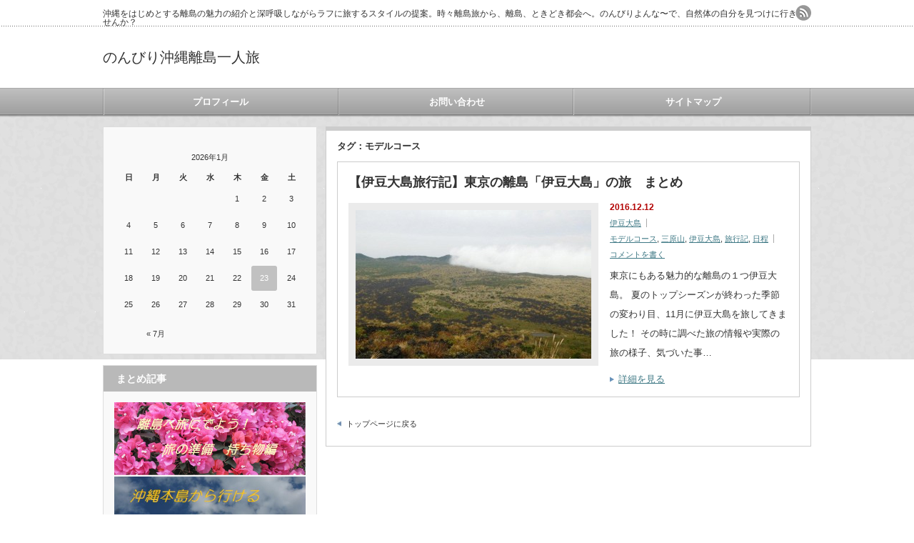

--- FILE ---
content_type: text/html; charset=UTF-8
request_url: http://urizunnet.com/tag/%E3%83%A2%E3%83%87%E3%83%AB%E3%82%B3%E3%83%BC%E3%82%B9
body_size: 5185
content:
<!DOCTYPE html PUBLIC "-//W3C//DTD XHTML 1.1//EN" "http://www.w3.org/TR/xhtml11/DTD/xhtml11.dtd">
<!--[if lt IE 9]><html xmlns="http://www.w3.org/1999/xhtml" class="ie"><![endif]-->
<!--[if (gt IE 9)|!(IE)]><!--><html xmlns="http://www.w3.org/1999/xhtml"><!--<![endif]-->
<head profile="http://gmpg.org/xfn/11">
<meta http-equiv="Content-Type" content="text/html; charset=UTF-8" />
<meta http-equiv="X-UA-Compatible" content="IE=edge,chrome=1" />
<meta name="viewport" content="width=device-width" />
<title>モデルコース | のんびり沖縄離島一人旅</title>
<meta name="description" content="沖縄をはじめとする離島の魅力の紹介と深呼吸しながらラフに旅するスタイルの提案。時々離島旅から、離島、ときどき都会へ。のんびりよんな〜で、自然体の自分を見つけに行きませんか？" />
<link rel="alternate" type="application/rss+xml" title="のんびり沖縄離島一人旅 RSS Feed" href="http://urizunnet.com/feed" />
<link rel="alternate" type="application/atom+xml" title="のんびり沖縄離島一人旅 Atom Feed" href="http://urizunnet.com/feed/atom" /> 
<link rel="pingback" href="http://urizunnet.com/xmlrpc.php" />


 

<!-- MapPress Easy Google Maps バージョン:2.48.4 (http://www.wphostreviews.com/mappress) -->
<script type='text/javascript'>mapp = window.mapp || {}; mapp.data = [];</script>

<!-- All in One SEO Pack 2.9.1 by Michael Torbert of Semper Fi Web Design[508,535] -->

<meta name="keywords"  content="モデルコース,三原山,伊豆大島,旅行記,日程" />

<link rel="canonical" href="http://urizunnet.com/tag/%e3%83%a2%e3%83%87%e3%83%ab%e3%82%b3%e3%83%bc%e3%82%b9" />
			<script type="text/javascript" >
				window.ga=window.ga||function(){(ga.q=ga.q||[]).push(arguments)};ga.l=+new Date;
				ga('create', 'UA-71836544-1', 'auto');
				// Plugins
				
				ga('send', 'pageview');
			</script>
			<script async src="https://www.google-analytics.com/analytics.js"></script>
			<!-- /all in one seo pack -->
<link rel="alternate" type="application/rss+xml" title="のんびり沖縄離島一人旅 &raquo; モデルコース タグのフィード" href="http://urizunnet.com/tag/%e3%83%a2%e3%83%87%e3%83%ab%e3%82%b3%e3%83%bc%e3%82%b9/feed" />
		<script type="text/javascript">
			window._wpemojiSettings = {"baseUrl":"https:\/\/s.w.org\/images\/core\/emoji\/72x72\/","ext":".png","source":{"concatemoji":"http:\/\/urizunnet.com\/wp-includes\/js\/wp-emoji-release.min.js?ver=4.4.33"}};
			!function(e,n,t){var a;function i(e){var t=n.createElement("canvas"),a=t.getContext&&t.getContext("2d"),i=String.fromCharCode;return!(!a||!a.fillText)&&(a.textBaseline="top",a.font="600 32px Arial","flag"===e?(a.fillText(i(55356,56806,55356,56826),0,0),3e3<t.toDataURL().length):"diversity"===e?(a.fillText(i(55356,57221),0,0),t=a.getImageData(16,16,1,1).data,a.fillText(i(55356,57221,55356,57343),0,0),(t=a.getImageData(16,16,1,1).data)[0],t[1],t[2],t[3],!0):("simple"===e?a.fillText(i(55357,56835),0,0):a.fillText(i(55356,57135),0,0),0!==a.getImageData(16,16,1,1).data[0]))}function o(e){var t=n.createElement("script");t.src=e,t.type="text/javascript",n.getElementsByTagName("head")[0].appendChild(t)}t.supports={simple:i("simple"),flag:i("flag"),unicode8:i("unicode8"),diversity:i("diversity")},t.DOMReady=!1,t.readyCallback=function(){t.DOMReady=!0},t.supports.simple&&t.supports.flag&&t.supports.unicode8&&t.supports.diversity||(a=function(){t.readyCallback()},n.addEventListener?(n.addEventListener("DOMContentLoaded",a,!1),e.addEventListener("load",a,!1)):(e.attachEvent("onload",a),n.attachEvent("onreadystatechange",function(){"complete"===n.readyState&&t.readyCallback()})),(a=t.source||{}).concatemoji?o(a.concatemoji):a.wpemoji&&a.twemoji&&(o(a.twemoji),o(a.wpemoji)))}(window,document,window._wpemojiSettings);
		</script>
		<style type="text/css">
img.wp-smiley,
img.emoji {
	display: inline !important;
	border: none !important;
	box-shadow: none !important;
	height: 1em !important;
	width: 1em !important;
	margin: 0 .07em !important;
	vertical-align: -0.1em !important;
	background: none !important;
	padding: 0 !important;
}
</style>
<link rel='stylesheet' id='contact-form-7-css'  href='http://urizunnet.com/wp-content/plugins/contact-form-7/includes/css/styles.css?ver=4.5.1' type='text/css' media='all' />
<link rel='stylesheet' id='mappress-css'  href='http://urizunnet.com/wp-content/plugins/mappress-google-maps-for-wordpress/css/mappress.css?ver=2.48.4' type='text/css' media='all' />
<link rel='stylesheet' id='wordpress-popular-posts-css-css'  href='http://urizunnet.com/wp-content/plugins/wordpress-popular-posts/public/css/wpp.css?ver=4.0.13' type='text/css' media='all' />
<script type='text/javascript' src='http://urizunnet.com/wp-includes/js/jquery/jquery.js?ver=1.11.3'></script>
<script type='text/javascript' src='http://urizunnet.com/wp-includes/js/jquery/jquery-migrate.min.js?ver=1.2.1'></script>
<link rel='https://api.w.org/' href='http://urizunnet.com/wp-json/' />


<link rel="stylesheet" href="http://urizunnet.com/wp-content/themes/an_tcd014/style.css?ver=2.3" type="text/css" />
<link rel="stylesheet" href="http://urizunnet.com/wp-content/themes/an_tcd014/comment-style.css?ver=2.3" type="text/css" />

<link rel="stylesheet" media="screen and (min-width:641px)" href="http://urizunnet.com/wp-content/themes/an_tcd014/style_pc.css?ver=2.3" type="text/css" />
<link rel="stylesheet" media="screen and (max-width:640px)" href="http://urizunnet.com/wp-content/themes/an_tcd014/style_sp.css?ver=2.3" type="text/css" />

<link rel="stylesheet" href="http://urizunnet.com/wp-content/themes/an_tcd014/japanese.css?ver=2.3" type="text/css" />

<script type="text/javascript" src="http://urizunnet.com/wp-content/themes/an_tcd014/js/jscript.js?ver=2.3"></script>
<script type="text/javascript" src="http://urizunnet.com/wp-content/themes/an_tcd014/js/scroll.js?ver=2.3"></script>
<script type="text/javascript" src="http://urizunnet.com/wp-content/themes/an_tcd014/js/comment.js?ver=2.3"></script>
<script type="text/javascript" src="http://urizunnet.com/wp-content/themes/an_tcd014/js/rollover.js?ver=2.3"></script>
<!--[if lt IE 9]>
<link id="stylesheet" rel="stylesheet" href="http://urizunnet.com/wp-content/themes/an_tcd014/style_pc.css?ver=2.3" type="text/css" />
<script type="text/javascript" src="http://urizunnet.com/wp-content/themes/an_tcd014/js/ie.js?ver=2.3"></script>
<![endif]-->

<!--[if IE 7]>
<link rel="stylesheet" href="http://urizunnet.com/wp-content/themes/an_tcd014/ie7.css?ver=2.3" type="text/css" />
<![endif]-->

<style type="text/css">
body { font-size:14px; }

a
 { color:#3F7985; }

a:hover, #related_post .title a:hover, #previous_next_post a:hover, .page_navi p.back a:hover:hover, #post_list .title a:hover,
 .recommend_gallery .title a:hover, .recommend_gallery a.link:hover, #logo_text a:hover, #footer_logo_text a:hover
 { color:#003D53; }

#wp-calendar td a:hover, #wp-calendar #prev a:hover, #wp-calendar #next a:hover, .page_navi a:hover, #submit_comment:hover
 { background:#3F7985; }

#guest_info input:focus, #comment_textarea textarea:focus, #submit_comment:hover
 { border:1px solid #3F7985; }

#return_top:hover {  background-color:#3F7985; }

</style>

</head>
<body class=" default">

 <div id="header" class="clearfix">

  <!-- site description -->
  <h1 id="site_description">沖縄をはじめとする離島の魅力の紹介と深呼吸しながらラフに旅するスタイルの提案。時々離島旅から、離島、ときどき都会へ。のんびりよんな〜で、自然体の自分を見つけに行きませんか？</h1>

  <!-- logo -->
  <h2 id="logo_text"><a href="http://urizunnet.com/">のんびり沖縄離島一人旅</a></h2>

  <!-- social button -->
    <ul id="social_link" class="clearfix">
      <li><a class="target_blank" href="http://urizunnet.com/feed"><img class="rollover" src="http://urizunnet.com/wp-content/themes/an_tcd014/img/header/rss.png" alt="rss" title="rss" /></a></li>
           </ul>
  
  <!-- global menu -->
    <a href="#" class="menu_button">menu</a>
  <div id="global_menu" class="clearfix">
   <ul id="menu-%e3%82%b0%e3%83%ad%e3%83%bc%e3%83%90%e3%83%ab%e3%83%a1%e3%83%8b%e3%83%a5%e3%83%bc" class="menu"><li id="menu-item-19" class="menu-item menu-item-type-post_type menu-item-object-page menu-item-19"><a href="http://urizunnet.com/%e3%83%97%e3%83%ad%e3%83%95%e3%82%a3%e3%83%bc%e3%83%ab-3">プロフィール</a></li>
<li id="menu-item-57" class="menu-item menu-item-type-custom menu-item-object-custom menu-item-57"><a href="http://urizunnet.com/urizunnet/%E3%81%8A%E5%95%8F%E3%81%84%E5%90%88%E3%82%8F%E3%81%9B">お問い合わせ</a></li>
<li id="menu-item-60" class="menu-item menu-item-type-post_type menu-item-object-page menu-item-60"><a href="http://urizunnet.com/sitemap">サイトマップ</a></li>
</ul>  </div>
  
  <!-- banner -->
      
 </div><!-- END #header -->

 <div id="contents" class="clearfix">

  <!-- smartphone banner -->
  


<div id="main_col">

 
   <h2 class="archive_headline">タグ：モデルコース</h2>

 
 <ul id="post_list" class="clearfix">
    <li class="clearfix">
   <h4 class="title"><a href="http://urizunnet.com/12/2572/.html">【伊豆大島旅行記】東京の離島「伊豆大島」の旅　まとめ</a></h4>
   <a class="image" href="http://urizunnet.com/12/2572/.html"><img width="330" height="208" src="http://urizunnet.com/wp-content/uploads/2016/11/DSCN0538-330x208.jpg" class="attachment-mid_size size-mid_size wp-post-image" alt="伊豆大島　三原山遊歩道" /></a>
   <div class="info">
    <p class="date">2016.12.12</p>        <ul class="meta clearfix">
     <li class="post_category"><a href="http://urizunnet.com/category/%e6%9d%b1%e4%ba%ac%e3%81%ae%e5%b3%b6%e3%80%85/%e4%bc%8a%e8%b1%86%e5%a4%a7%e5%b3%b6" rel="category tag">伊豆大島</a></li>     <li class="post_tag"><a href="http://urizunnet.com/tag/%e3%83%a2%e3%83%87%e3%83%ab%e3%82%b3%e3%83%bc%e3%82%b9" rel="tag">モデルコース</a>, <a href="http://urizunnet.com/tag/%e4%b8%89%e5%8e%9f%e5%b1%b1" rel="tag">三原山</a>, <a href="http://urizunnet.com/tag/%e4%bc%8a%e8%b1%86%e5%a4%a7%e5%b3%b6" rel="tag">伊豆大島</a>, <a href="http://urizunnet.com/tag/%e6%97%85%e8%a1%8c%e8%a8%98" rel="tag">旅行記</a>, <a href="http://urizunnet.com/tag/%e6%97%a5%e7%a8%8b" rel="tag">日程</a></li>     <li class="post_comment"><a href="http://urizunnet.com/12/2572/.html#respond">コメントを書く</a></li>    </ul>
        <div class="excerpt"><p>東京にもある魅力的な離島の１つ伊豆大島。

夏のトップシーズンが終わった季節の変わり目、11月に伊豆大島を旅してきました！
その時に調べた旅の情報や実際の旅の様子、気づいた事…</p></div>
    <a class="link" href="http://urizunnet.com/12/2572/.html">詳細を見る</a>
       </div>
  </li><!-- END .post_list -->
   </ul>
 
 <div id="archive_navi">
  <div class="page_navi clearfix">
<p class="back"><a href="http://urizunnet.com/">トップページに戻る</a></p>
</div>
 </div>

</div><!-- END #main_col -->


<div id="side_col">

 
             <div id="side_widget">
      <div class="side_widget clearfix widget_calendar" id="calendar-7">
<div id="calendar_wrap" class="calendar_wrap"><table id="wp-calendar">
	<caption>2026年1月</caption>
	<thead>
	<tr>
		<th scope="col" title="日曜日">日</th>
		<th scope="col" title="月曜日">月</th>
		<th scope="col" title="火曜日">火</th>
		<th scope="col" title="水曜日">水</th>
		<th scope="col" title="木曜日">木</th>
		<th scope="col" title="金曜日">金</th>
		<th scope="col" title="土曜日">土</th>
	</tr>
	</thead>

	<tfoot>
	<tr>
		<td colspan="3" id="prev"><a href="http://urizunnet.com/date/2017/07">&laquo; 7月</a></td>
		<td class="pad">&nbsp;</td>
		<td colspan="3" id="next" class="pad">&nbsp;</td>
	</tr>
	</tfoot>

	<tbody>
	<tr>
		<td colspan="4" class="pad">&nbsp;</td><td>1</td><td>2</td><td>3</td>
	</tr>
	<tr>
		<td>4</td><td>5</td><td>6</td><td>7</td><td>8</td><td>9</td><td>10</td>
	</tr>
	<tr>
		<td>11</td><td>12</td><td>13</td><td>14</td><td>15</td><td>16</td><td>17</td>
	</tr>
	<tr>
		<td>18</td><td>19</td><td>20</td><td>21</td><td>22</td><td id="today">23</td><td>24</td>
	</tr>
	<tr>
		<td>25</td><td>26</td><td>27</td><td>28</td><td>29</td><td>30</td><td>31</td>
	</tr>
	</tbody>
	</table></div></div>
<div class="side_widget clearfix widget_text" id="text-4">
<h3 class="side_headline">まとめ記事</h3>
			<div class="textwidget"><a href="http://urizunnet.com/27/1157/.html"><img src="http://urizunnet.com/wp-content/uploads/2016/05/9fad25e4af7e8cd85c0efbe937b2fbdb.jpg" /></a>



<a href="http://urizunnet.com/11/1255/.html"><img src="http://urizunnet.com/wp-content/uploads/2016/06/d35d528cbf56f37e4797aea4dbcf522a-1.jpg" /></a>



<a href="http://urizunnet.com/16/1830/.html"><img src="http://urizunnet.com/wp-content/uploads/2016/08/cbddce279261523efd8db275c2301c93.jpg" /></a>


<a href="http://urizunnet.com/13/1978/.html"><img src="http://urizunnet.com/wp-content/uploads/2016/09/a5d16dc29947771cf981d8512c1071dd.jpg" /></a>


<a href="http://urizunnet.com/05/2706/.html"><img src="http://urizunnet.com/wp-content/uploads/2017/01/96719b77fe34514c0e344e40642ca74d.jpg" /></a>



<a href="http://urizunnet.com/12/2572/.html"><img src="http://urizunnet.com/wp-content/uploads/2017/01/0d60afefaf6cb6db8292315daf37f1a1.jpg" /></a>


<a href="http://urizunnet.com/03/2081/.html"><img src="http://urizunnet.com/wp-content/uploads/2017/01/77cc8b6ea90fc0148899df26a488e891.jpg" /></a>



</div>
		</div>
     </div>
        
 

</div>



  <!-- smartphone banner -->
  
 </div><!-- END #contents -->

 <a id="return_top" href="#header">ページ上部へ戻る</a>

 
 
 
 <div id="footer_bottom_area_wrap">
  <div id="footer_bottom_area" class="clearfix">

   <!-- logo -->
      <h3 id="footer_logo_text"><a href="http://urizunnet.com/">のんびり沖縄離島一人旅</a></h3>
   
   <!-- global menu -->
      <div class="footer_menu clearfix">
    <ul id="menu-%e3%82%b0%e3%83%ad%e3%83%bc%e3%83%90%e3%83%ab%e3%83%a1%e3%83%8b%e3%83%a5%e3%83%bc-1" class="menu"><li class="menu-item menu-item-type-post_type menu-item-object-page menu-item-19"><a href="http://urizunnet.com/%e3%83%97%e3%83%ad%e3%83%95%e3%82%a3%e3%83%bc%e3%83%ab-3">プロフィール</a></li>
<li class="menu-item menu-item-type-custom menu-item-object-custom menu-item-57"><a href="http://urizunnet.com/urizunnet/%E3%81%8A%E5%95%8F%E3%81%84%E5%90%88%E3%82%8F%E3%81%9B">お問い合わせ</a></li>
<li class="menu-item menu-item-type-post_type menu-item-object-page menu-item-60"><a href="http://urizunnet.com/sitemap">サイトマップ</a></li>
</ul>   </div>
   
  </div><!-- END #footer_bottom_area -->
 </div><!-- END #footer_bottom_area_wrap -->


 <!-- copyright -->
 <div id="copyright">
  <p>Copyright &copy;&nbsp; <a href="http://urizunnet.com/">のんびり沖縄離島一人旅</a> All rights reserved.</p>
 </div>

<!-- AdSense Manager v4.0.3 (0.334 seconds.) --><script type='text/javascript' src='http://urizunnet.com/wp-content/plugins/contact-form-7/includes/js/jquery.form.min.js?ver=3.51.0-2014.06.20'></script>
<script type='text/javascript'>
/* <![CDATA[ */
var _wpcf7 = {"loaderUrl":"http:\/\/urizunnet.com\/wp-content\/plugins\/contact-form-7\/images\/ajax-loader.gif","recaptcha":{"messages":{"empty":"\u3042\u306a\u305f\u304c\u30ed\u30dc\u30c3\u30c8\u3067\u306f\u306a\u3044\u3053\u3068\u3092\u8a3c\u660e\u3057\u3066\u304f\u3060\u3055\u3044\u3002"}},"sending":"\u9001\u4fe1\u4e2d ..."};
/* ]]> */
</script>
<script type='text/javascript' src='http://urizunnet.com/wp-content/plugins/contact-form-7/includes/js/scripts.js?ver=4.5.1'></script>
<script type='text/javascript' src='http://urizunnet.com/wp-includes/js/wp-embed.min.js?ver=4.4.33'></script>
</body>
</html>

--- FILE ---
content_type: text/plain
request_url: https://www.google-analytics.com/j/collect?v=1&_v=j102&a=1318478992&t=pageview&_s=1&dl=http%3A%2F%2Furizunnet.com%2Ftag%2F%25E3%2583%25A2%25E3%2583%2587%25E3%2583%25AB%25E3%2582%25B3%25E3%2583%25BC%25E3%2582%25B9&ul=en-us%40posix&dt=%E3%83%A2%E3%83%87%E3%83%AB%E3%82%B3%E3%83%BC%E3%82%B9%20%7C%20%E3%81%AE%E3%82%93%E3%81%B3%E3%82%8A%E6%B2%96%E7%B8%84%E9%9B%A2%E5%B3%B6%E4%B8%80%E4%BA%BA%E6%97%85&sr=1280x720&vp=1280x720&_u=IEBAAEABAAAAACAAI~&jid=1554336074&gjid=1162057646&cid=967043965.1769101038&tid=UA-71836544-1&_gid=1059146232.1769101038&_r=1&_slc=1&z=568651522
body_size: -449
content:
2,cG-T6E35YKYPZ